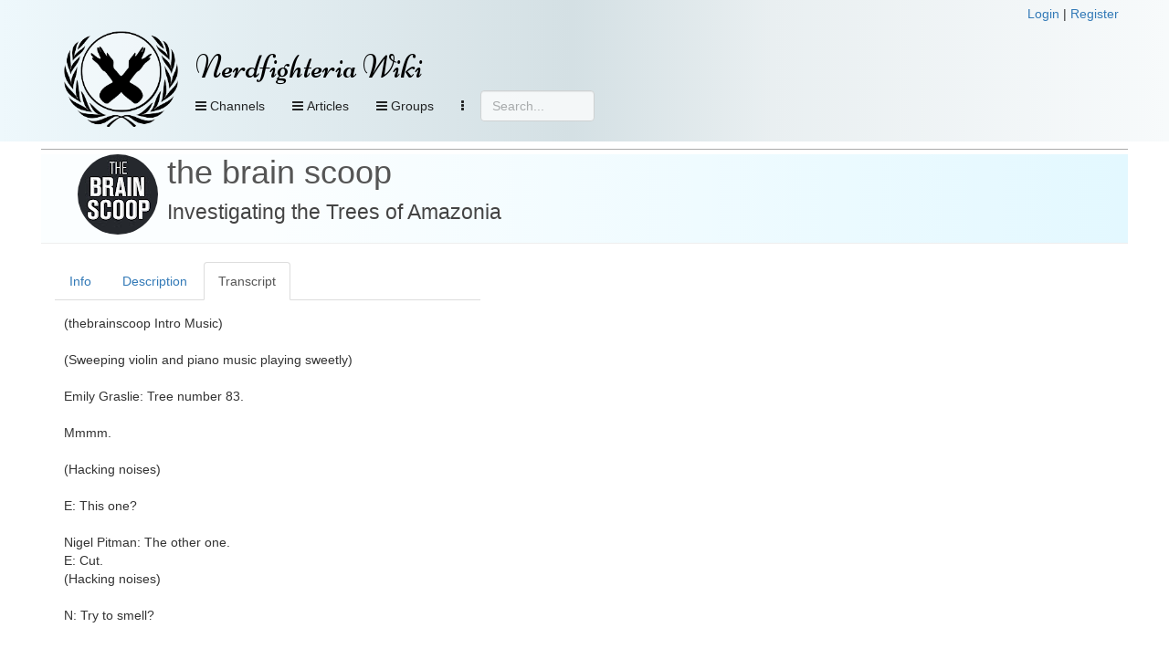

--- FILE ---
content_type: text/html; charset=UTF-8
request_url: https://nerdfighteria.info/v/__VVla0PfjQ/
body_size: 18135
content:
<!DOCTYPE html>
<html xmlns="http://www.w3.org/1999/xhtml" xmlns:fb="http://ogp.me/ns/fb#">
<head>
    <title>
        Nerdfighteria Wiki - Investigating the Trees of Amazonia    </title>
    <!-- NEW JERSEY -->
    <meta charset="utf-8" />
    <meta property="og:title" content="Nerdfighteria Wiki - Investigating the Trees of Amazonia" />
    <meta property="og:description" content="Investigating the Trees of Amazonia" />
    <meta property="og:image" content="https://i.ytimg.com/vi/__VVla0PfjQ/0.jpg" />
    <meta property="og:url" content="https://nerdfighteria.info//v/__VVla0PfjQ/" />
    <meta property="og:type" content="website" />
    <meta name="twitter:card" content="summary" />
    <meta name="twitter:title" content="Nerdfighteria Wiki" />
    <meta name="twitter:description" content="Investigating the Trees of Amazonia" />
    <meta name="twitter:image" content="https://i.ytimg.com/vi/__VVla0PfjQ/0.jpg" />

    <meta http-equiv="X-UA-Compatible" content="IE=edge" />
    <meta name="viewport" content="width=device-width, initial-scale=1" />
    <meta http-equiv="Content-Type" content="text/html; charset=UTF-8" />

    <link rel="shortcut icon" type="image/x-icon" href="https://nerdfighteria.info/favicon.ico" />
    <!-- STYLESHEETS -->
    <link rel="stylesheet" href="https://nerdfighteria.info/stylev3.css" />
    <link rel="stylesheet" href="https://nerdfighteria.info/dependencies/bootstrap/css/bootstrap.min.css" />
    <link rel="stylesheet" href="https://nerdfighteria.info/dependencies/fontawesome/css/font-awesome.min.css" />
    <link rel="stylesheet" href="https://nerdfighteria.info/dependencies/jquery.powertip/css/jquery.powertip.min.css" />
    <link rel="stylesheet" href="https://nerdfighteria.info/dependencies/tinymce/skins/lightgray/skin.min.css" />
    <link rel="stylesheet" href="https://nerdfighteria.info/dependencies/datatables/datatables.min.css" />
        <style type="text/css">
        #content-body {
            border-top: 1px solid #aaa;
            padding: 5px 0;
        }
    </style>
        <!-- FONTS -->
    <link href='https://fonts.googleapis.com/css?family=Source+Sans+Pro:600|Ubuntu' rel='stylesheet' type='text/css' />
    <style type="text/css">
	    @import url(https://fonts.googleapis.com/css?family=Niconne|Bevan|Squada+One);
    </style>
    <!-- JS -->
    <script type="text/javascript" src="https://nerdfighteria.info/_scripts/common.js"></script>
    <script type="text/javascript" src="https://nerdfighteria.info/dependencies/jquery/jquery-3.1.0.min.js"></script>
    <script type="text/javascript" src="https://nerdfighteria.info/dependencies/handlebars/handlebars-v4.0.5.js"></script>
    <script type="text/javascript" src="https://nerdfighteria.info/dependencies/bootstrap/js/bootstrap.min.js"></script>
    <script type="text/javascript" src="https://nerdfighteria.info/dependencies/tinymce/tinymce.min.js"></script>
    <script type="text/javascript" src="https://nerdfighteria.info/dependencies/tinymce/jquery.tinymce.min.js"></script>
    <script type="text/javascript" src="https://nerdfighteria.info/dependencies/jquery.powertip/jquery.powertip.min.js"></script>
    <script type="text/javascript" src="https://nerdfighteria.info/dependencies/velocityjs/velocity.min.js"></script>
</head>
<body>
    <script type="text/javascript">
        var m_id = '';
        var c_name = '';
		var handlerURL = 'https://nerdfighteria.info/_handler.php';
    </script>
    <div id="page-header">
        <div class="container">
            <div class="row">
                <div style="text-align:right">
                                        <a id="login-link" href="#" data-toggle="modal" data-target="#login-modal">Login</a>&nbsp;|
                    <a id="register-link" href="#" data-toggle="modal" data-target="#register-modal">Register</a>
                                    </div>
            </div>
            <div style="width:125px; height:125px; display:inline-block; vertical-align:top;">
                <a href="https://nerdfighteria.info/">
                    <img id="logo" alt="" src="https://nerdfighteria.info/images/logo_primary.png" />
                </a>
            </div>
            <div style="display:inline-block; vertical-align:top;">
                <div id="header">
                    <h1 id="title">
                        <a href="https://nerdfighteria.info/">
                            Nerdfighteria Wiki                        </a>
                    </h1>
                </div>
                <div>
                    <div id="nav-container" class="navbar navbar-default navbar-static-top" role="navigation">
                        <button class="btn btn-primary navbar-btn pull-left nav-view" data-toggle="collapse" data-target="#nav-video">
                            <span class="fa fa-bars"></span>
                            Channels
                        </button>
                        <!--<button class="btn btn-primary navbar-btn pull-left nav-view" data-toggle="collapse" data-target="#nav-podcast">
                                <span class="fa fa-bars"></span>
                                Podcasts
                            </button>-->
                        <button class="btn btn-primary navbar-btn pull-left nav-view" data-toggle="collapse" data-target="#nav-article">
                            <span class="fa fa-bars"></span>
                            Articles
                        </button>

                        <button class="btn btn-primary navbar-btn pull-left nav-view" data-toggle="collapse" data-target="#nav-groups">
                            <span class="fa fa-bars"></span>
                            Groups
                        </button>

                        
                        
                        <button class="btn btn-primary navbar-btn pull-left nav-view" data-toggle="collapse" data-target="#nav-other">
                            <i class="fa fa-ellipsis-v" aria-hidden="true"></i>
                        </button>

                        <form action="#" method="post" id="searchbox">
                            <input type="text" placeholder="Search..." class="form-control" />
                        </form>
                    </div>
                </div>
            </div>
        </div>
        <div id="nav-drops">
            <div class="container">
                <div id="nav-subs">
                    <!-- Menu -->
                    <div id="nav-video" class="panel panel-default panel-collapse collapse">
                        <div class="container">
                            <div class="row">
                                <div class="col-md-2"><div class="nav-header">Main</div><div class="nav-item"><img src="https://yt3.ggpht.com/ytc/AIdro_kRgkKL2CrQ4Ix8eIcTVlL7kQtdiePYEmYeCHq126dk4TE=s88-c-k-c0x00ffffff-no-rj" alt="" /><a href="https://nerdfighteria.info/c/vlogbrothers/">vlogbrothers</a></div><div class="nav-header">Podcasts</div><div class="nav-item"><img src="https://i1.sndcdn.com/avatars-000149024528-pgc8x8-large.jpg" alt="" /><a href="https://nerdfighteria.info/c/dearhankandjohn/">dear hank & john</a></div><div class="nav-item"><img src="https://i.scdn.co/image/ab67656300005f1fddfbc400660455e3309fd4c2" alt="" /><a href="https://nerdfighteria.info/c/deletethispod/">delete this</a></div><div class="nav-item"><img src="https://yt3.ggpht.com/a/AGF-l7_aK-vNuNQWbZyitYk8cavJNhSFjXTNCFtgCg=s88-c-k-c0xffffffff-no-rj-mo" alt="" /><a href="https://nerdfighteria.info/c/holyfuckingscience/">holy **** science</a></div><div class="nav-item"><img src="https://i.scdn.co/image/ab67656300005f1faf9800db4263bd6573de85ec" alt="" /><a href="https://nerdfighteria.info/c/scishowtangents/">scishow tangents</a></div><div class="nav-item"><img src="https://i1.sndcdn.com/avatars-000391453254-grbm88-t200x200.jpg" alt="" /><a href="https://nerdfighteria.info/c/theanthropocenereviewed/">the anthropocene reviewed</a></div><div class="nav-item"><img src="https://nerdfighteria.info/images/pizzajohn.jpg" alt="" /><a href="https://nerdfighteria.info/c/_misc_audio/">misc podcasts</a></div></div><div class="col-md-2"><div class="nav-header">Educational</div><div class="nav-item"><img src="https://yt3.ggpht.com/ytc/AIdro_njo80obwD5ZsybsNd5hcOHPqUuGd9Ci4GFJL7ddnL0Bw=s88-c-k-c0x00ffffff-no-rj" alt="" /><a href="https://nerdfighteria.info/c/bizarrebeasts/">bizarre beasts</a></div><div class="nav-item"><img src="https://yt3.ggpht.com/E454zI2spNFZsN_wgJPTHjMsqs1fFqb_qp4PYanWuyaXQJp98wKEV1kIQYlR57epaweO5P8v=s88-c-k-c0x00ffffff-no-rj" alt="" /><a href="https://nerdfighteria.info/c/crashcourse/">crashcourse</a></div><div class="nav-item"><img src="https://yt3.ggpht.com/mDXMqPIcDc_yfAqXGvBu0ufz7J3AJVlcstUxXs_y1yh34pf34wDy96qKGM4HEE_l_fzNeqpP=s88-c-k-c0x00ffffff-no-rj" alt="" /><a href="https://nerdfighteria.info/c/crashcoursekids/">crashcourse kids</a></div><div class="nav-item"><img src="https://yt3.ggpht.com/vK_NzEZ6ct2GGtsVJVVLOujgFQtvwosp0RfsI0RqwiJ1PdwjUPxS6Vdj6NMFn4g5MlSZJ-qs=s88-c-k-c0x00ffffff-no-rj" alt="" /><a href="https://nerdfighteria.info/c/microcosmos/">microcosmos</a></div><div class="nav-item"><img src="https://yt3.ggpht.com/ytc/AIdro_mHX-YhaqU27GlQpv75fFmEsDKgNWjgGsmkwfiGfx9wFA=s88-c-k-c0x00ffffff-no-rj" alt="" /><a href="https://nerdfighteria.info/c/natureleague/">nature league</a></div><div class="nav-item"><img src="https://yt3.ggpht.com/PeTBgposs2PwFQ9w75vPgEzKGZqHQb6slgisyh3dcF61uLD3y-tczPRhaH0s_AOSovMjtiBy1A=s88-c-k-c0x00ffffff-no-rj" alt="" /><a href="https://nerdfighteria.info/c/scishow/">scishow</a></div><div class="nav-item"><img src="https://yt3.ggpht.com/a/AGF-l7_cqcLEw3r77I6ai_Hlo9fXEZzE9gnNriuMtw=s88-c-k-c0xffffffff-no-rj-mo" alt="" /><a href="https://nerdfighteria.info/c/scishowkids/">scishow kids</a></div><div class="nav-item"><img src="https://yt3.ggpht.com/V9VvdM63Tl6tHJTndYzdy_YGQjVUDpJElctgxgGG-tliCZj6W4ngcCGKY-QM6bITsJMfE8nPdAw=s88-c-k-c0x00ffffff-no-rj" alt="" /><a href="https://nerdfighteria.info/c/scishowpsych/">scishow psych</a></div><div class="nav-item"><img src="https://yt3.ggpht.com/eNkl_l8VyZhw9UN6cW5MGg5KW8BzPdT0V7_FvNLITk9MmuJ0Dsz3YrL0trASWHexOoZ5mDuS=s88-c-k-c0x00ffffff-no-rj" alt="" /><a href="https://nerdfighteria.info/c/scishowspace/">scishow space</a></div></div><div class="col-md-2"><div class="nav-header">Cultural</div><div class="nav-item"><img src="https://yt3.ggpht.com/ytc/AIdro_mYUT8SSIgUfNbrBvW4kl2zQroSaRxx1Eu7ZoB4dBYHgqE=s88-c-k-c0x00ffffff-no-rj" alt="" /><a href="https://nerdfighteria.info/c/howtovote/">how to vote</a></div><div class="nav-item"><img src="https://yt3.ggpht.com/ytc/AIdro_kMCnQ6Dh_45fBfklMTqcpJx1tZRU85t1ZuBRRPynXvrA=s88-c-k-c0x00ffffff-no-rj" alt="" /><a href="https://nerdfighteria.info/c/learnhowtoadult/">how to adult</a></div><div class="nav-item"><img src="https://yt3.ggpht.com/ytc/AIdro_nLmmBRE-lXkq6BfOUPEJVHbN1siuBLbUPnvJxQjuI0nw=s88-c-k-c0x00ffffff-no-rj" alt="" /><a href="https://nerdfighteria.info/c/ourspoetica/">ours poetica</a></div><div class="nav-item"><img src="https://yt3.ggpht.com/ytc/AIdro_l0VVOo2oH5LYz7KXtQNzjk2T0Uz_ls3j2BNUL9OXIXNzk=s88-c-k-c0x00ffffff-no-rj" alt="" /><a href="https://nerdfighteria.info/c/theartassignment/">art assignment</a></div><div class="nav-header">Health</div><div class="nav-item"><img src="https://yt3.ggpht.com/a/AGF-l794zDFg_CVNEqZgjAox3_CVx8DdRVnvl2bxTA=s88-c-k-c0xffffffff-no-rj-mo" alt="" /><a href="https://nerdfighteria.info/c/100days/">100 days</a></div><div class="nav-item"><img src="https://yt3.ggpht.com/ytc/AIdro_nBvlAqq6K3cPhgSfI5LSsyfxqt_KoLQG4zFmrllfegWA=s88-c-k-c0x00ffffff-no-rj" alt="" /><a href="https://nerdfighteria.info/c/thehealthcaretriage/">healthcare triage</a></div><div class="nav-item"><img src="https://yt3.ggpht.com/ytc/AIdro_lPp_5Txs7vPi283LyHMSiGJBopQkYyt1QMzy_ihb16lQ=s88-c-k-c0x00ffffff-no-rj" alt="" /><a href="https://nerdfighteria.info/c/uplifttogether/">engage by uplift</a></div></div><div class="col-md-2"><div class="nav-header">Gaming</div><div class="nav-item"><img src="https://yt3.ggpht.com/ytc/AIdro_n-wP0_e38hpF4mSls86kqpSgx0ZZ833OfF4G6XEHia7Q=s88-c-k-c0x00ffffff-no-rj" alt="" /><a href="https://nerdfighteria.info/c/GamesWithHank/">games with hank</a></div><div class="nav-item"><img src="https://yt3.ggpht.com/ytc/AIdro_njmgZIWzQOE8uS1WMMDXJjacfwAch4NzdGatRuqT4upw=s88-c-k-c0x00ffffff-no-rj" alt="" /><a href="https://nerdfighteria.info/c/hankgames/">hankgames</a></div><div class="nav-header">Adaptations</div><div class="nav-item"><img src="https://yt3.ggpht.com/-eqjYuc-u3Y4/AAAAAAAAAAI/AAAAAAAAAAA/9HtFQshqy2g/s88-c-k-no-mo-rj-c0xffffff/photo.jpg" alt="" /><a href="https://nerdfighteria.info/c/emmaapproved/">emma</a></div><div class="nav-item"><img src="https://yt3.ggpht.com/-p-tJqdcPKpo/AAAAAAAAAAI/AAAAAAAAAAA/m81RLj-55dM/s88-c-k-no-mo-rj-c0xffffff/photo.jpg" alt="" /><a href="https://nerdfighteria.info/c/lizziebennet/">lizzie bennet</a></div><div class="nav-item"><img src="https://yt3.ggpht.com/-Bx4K14Q_gYQ/AAAAAAAAAAI/AAAAAAAAAAA/HsavVgPnFD4/s88-c-k-no-mo-rj-c0xffffff/photo.jpg" alt="" /><a href="https://nerdfighteria.info/c/pbsdigitalstudios/">frankenstein, md</a></div></div><div class="col-md-2"><div class="nav-header">Side Channels</div><div class="nav-item"><img src="https://yt3.ggpht.com/ytc/AIdro_n-xKVE_JNybRSZOLI0CEiBUAxBSbbf2KA0lfSSUMLttg=s88-c-k-c0x00ffffff-no-rj" alt="" /><a href="https://nerdfighteria.info/c/dftbarecords/">dftba records</a></div><div class="nav-item"><img src="https://yt3.ggpht.com/BnlIAtp0b4_Q2WhiY7bbw6amE08F1ZxAej3Gm8ZDTgZFzphBdJH7LFfNfrUpNRxFrOZ34pTK=s88-c-k-c0x00ffffff-no-rj" alt="" /><a href="https://nerdfighteria.info/c/hankschannel/">hankschannel</a></div><div class="nav-item"><img src="https://nerdfighteria.info/images/pizzajohn.jpg" alt="" /><a href="https://nerdfighteria.info/c/_miscellaneous/">misc videos</a></div></div><div class="col-md-2"><div class="nav-header">Prior Projects</div><div class="nav-item"><img src="https://yt3.ggpht.com/ytc/AIdro_laa3ZlKJx4fwF5q3bL9HhmgA4Q7TYzvn0fu4sMZoVwTqYi=s88-c-k-c0x00ffffff-no-rj" alt="" /><a href="https://nerdfighteria.info/c/anmlwndrs/">animal wonders</a></div><div class="nav-item"><img src="https://yt3.ggpht.com/Wv-3eUfLZv6mkWD7rzeuElPc7jvR0U_9ACzMKARMeghVrtUk8__ud9PCX2GU46hYvmzz964k2A=s88-c-k-c0x00ffffff-no-rj" alt="" /><a href="https://nerdfighteria.info/c/mentalflossvideo/">mental_floss</a></div><div class="nav-item"><img src="https://yt3.ggpht.com/ytc/AIdro_lpz73PL7JyPne2KIcaKrZucUelEz-wO8dLdcqVz3TebQ=s88-c-k-c0x00ffffff-no-rj" alt="" /><a href="https://nerdfighteria.info/c/sexplanations/">sexplanations</a></div><div class="nav-item"><img src="https://yt3.ggpht.com/ytc/AIdro_mFIQuAdRC1XELIf_H_v5Yv5fI1un_1Nhz-IHb3cLtgCEQ=s88-c-k-c0x00ffffff-no-rj" alt="" /><a href="https://nerdfighteria.info/c/thebrainscoop/">the brain scoop</a></div><div class="nav-item"><img src="https://yt3.ggpht.com/d4EvcDDB7oZdqLhKpXtyzku629Q9klSOHNoX4aUfL5UTS3hWD5AIyNOjLR47D8ZpP69b74cg=s88-c-k-c0x00ffffff-no-rj" alt="" /><a href="https://nerdfighteria.info/c/thefinancialdiet/">the financial diet</a></div></div>                            </div>
                        </div>
                    </div>
                    <!-- Menu -->
                    <div id="nav-article" class="panel panel-default panel-collapse collapse">
                                                <div class="container">
                            <div class="col-md-3">
                                <h4>Popular articles</h4>
                                                                                                                                <div class="nav-item">
                                    <a href="https://nerdfighteria.info/article/1027">
                                        Katherine Green                                    </a>
                                </div>
                                                                                                <div class="nav-item">
                                    <a href="https://nerdfighteria.info/article/1582">
                                        Orin Green                                    </a>
                                </div>
                                                                                                <div class="nav-item">
                                    <a href="https://nerdfighteria.info/article/1231">
                                        Alice Green                                    </a>
                                </div>
                                                                                                <div class="nav-item">
                                    <a href="https://nerdfighteria.info/article/1065">
                                        Hanklerfish                                    </a>
                                </div>
                                                                                                <div class="nav-item">
                                    <a href="https://nerdfighteria.info/article/1012">
                                        Henry Green                                    </a>
                                </div>
                                                            </div>
                            <div class="col-md-9">
                                <div class="row">
                                                                                                            <div class="col-md-4 nav-item">
                                        <a href="https://nerdfighteria.info/article/1203">
                                                                                        <i class="fa fa-book" aria-hidden="true"></i>
                                                                                        Books                                        </a>
                                    </div>
                                                                        <div class="col-md-4 nav-item">
                                        <a href="https://nerdfighteria.info/article/1106">
                                                                                        <i class="fa fa-youtube" aria-hidden="true"></i>
                                                                                        Channels                                        </a>
                                    </div>
                                                                        <div class="col-md-4 nav-item">
                                        <a href="https://nerdfighteria.info/article/1219">
                                                                                        <i class="fa fa-cutlery" aria-hidden="true"></i>
                                                                                        Cuisine                                        </a>
                                    </div>
                                                                        <div class="col-md-4 nav-item">
                                        <a href="https://nerdfighteria.info/article/1061">
                                                                                        <i class="fa fa-file-text" aria-hidden="true"></i>
                                                                                        Dictionary                                        </a>
                                    </div>
                                                                        <div class="col-md-4 nav-item">
                                        <a href="https://nerdfighteria.info/article/1081">
                                                                                        <i class="fa fa-calendar" aria-hidden="true"></i>
                                                                                        Events                                        </a>
                                    </div>
                                                                        <div class="col-md-4 nav-item">
                                        <a href="https://nerdfighteria.info/article/1008">
                                                                                        <i class="fa fa-user" aria-hidden="true"></i>
                                                                                        People and pets                                        </a>
                                    </div>
                                                                        <div class="col-md-4 nav-item">
                                        <a href="https://nerdfighteria.info/article/1278">
                                                                                        <i class="fa fa-cubes" aria-hidden="true"></i>
                                                                                        Projects                                        </a>
                                    </div>
                                                                        <div class="col-md-4 nav-item">
                                        <a href="https://nerdfighteria.info/article/1491">
                                                                                        <i class="fa fa-gavel" aria-hidden="true"></i>
                                                                                        Punishments                                        </a>
                                    </div>
                                                                        <div class="col-md-4 nav-item">
                                        <a href="https://nerdfighteria.info/article/1326">
                                                                                        <i class="fa fa-code-fork" aria-hidden="true"></i>
                                                                                        Sister Groups                                        </a>
                                    </div>
                                                                        <div class="col-md-4 nav-item">
                                        <a href="https://nerdfighteria.info/article/1288">
                                                                                        <i class="fa fa-group" aria-hidden="true"></i>
                                                                                        Sub-Communities                                        </a>
                                    </div>
                                                                    </div>
                            </div>
                        </div>
                    </div>
                    <!-- Menu -->
                    <div id="nav-groups" class="panel panel-default panel-collapse collapse">
                        <div class="container">
                            <div class="col-md-3"></div>
                            <div class="col-md-3">
                                <div class="nav-item">
                                    <a href="https://nerdfighteria.info/groups/browse">
                                        <i class="fa fa-list-alt" aria-hidden="true"></i>
                                        Browse groups
                                    </a>
                                </div>
                                <div class="nav-item">
                                    <a href="https://nerdfighteria.info/groups/search">
                                        <i class="fa fa-search" aria-hidden="true"></i>
                                        Search groups
                                    </a>
                                </div>
                                <div class="nav-item">
                                    <a href="https://nerdfighteria.info/groups/map">
                                        <i class="fa fa-globe" aria-hidden="true"></i>
                                        View map
                                    </a>
                                </div>
                            </div>
                        </div>
                    </div>
                    <div id="nav-other" class="panel panel-default panel-collapse collapse">
                        <div class="container">
                            <div class="row">
                                                                <div class="col-md-3 hidden-xs">
                                    <i class="fa fa-calendar"></i>
                                    <a href="https://nerdfighteria.info/calendar">Calendar view</a>
                                </div>
                                <div class="col-md-3">
                                    <i class="fa fa-download"></i>
                                    <a href="https://nerdfighteria.info/export">Data export</a>
                                </div>
                                <div class="col-md-3">
                                    <i class="fa fa-pencil-square-o"></i>
                                    <a href="https://nerdfighteria.info/recent">Recent changes</a>
                                </div>
                            </div>
                        </div>
                    </div>
                </div>
            </div>
        </div>
    </div>
    <div id="page" class="container">
        <script type="text/javascript">
            function showUserMessage() {
                if ($('#postback-msg').length > 0) {
                    $('#user-message-text').html($('#postback-msg').html());
                    $('#user-message-modal').modal('show');
                }
            }

            var menuHideTimer;
            var menuCollapsing = false;
            $(document).ready(function () {
                showUserMessage();

                return; // remove to enable hover nav
                $('#nav-container button[data-toggle="collapse"]').each(function (i, elem) {
                    $(this).on('mouseover', function () {
                        clearTimeout(menuHideTimer);
                        menuCollapsing = false;
                        $('#nav-subs .panel').hide();
                        $($(this).attr('data-target')).show();
                    });
                    $(this).on('mouseout', function () {
                        menuHide();
                    });
                });
                $('#nav-subs .panel').each(function(i,elem) {
                    $(this).on('mouseover',function() {
                        clearTimeout(menuHideTimer);
                        menuCollapsing = false;
                    });
                    $(this).on('mouseout', function () {
                        menuHide();
                    });
                });
            });
            function menuHide() {
                clearTimeout(menuHideTimer);
                setTimeout('menuHideHelper()', 800);
                menuCollapsing = true;
            }
            function menuHideHelper() {
                if (!menuCollapsing) return false;
                menuCollapsing = false;
                $('#nav-subs .panel').hide();
            }
        </script>
        <div id="content-body" class="row">
            <div id="error-message">
                            </div>
            
<script type="text/javascript">
    var m_id = '__VVla0PfjQ';
    var c_name = 'thebrainscoop';
</script>

<!--
<div class="row">
    <ul class="nav nav-tabs">
        <li role="presentation" class="active">
            <a href="#">View</a>
        </li>
        <li role="presentation">
            <a href="#">Admin</a>
        </li>
    </ul>
</div>-->
<div class="row">
    <div class="page-header video-header">
        <img src="https://yt3.ggpht.com/ytc/AIdro_mFIQuAdRC1XELIf_H_v5Yv5fI1un_1Nhz-IHb3cLtgCEQ=s88-c-k-c0x00ffffff-no-rj" alt="" style="vertical-align:top; float:left; margin-right:10px;" />
        <h1>
            <a href="https://nerdfighteria.info/c/thebrainscoop/">the brain scoop</a>
            <br />
            <small>
                Investigating the Trees of Amazonia            </small>
        </h1>
        <div class="tag-warnings">
                        </div>
    </div>
</div>
<div class="row">
        <div class="col-md-5">
        <ul class="nav nav-tabs videotabs">
            <li id="tab-info" role="presentation">
                <a href="#panelinfo" aria-controls="panelinfo" role="tab" data-toggle="tab">Info</a>
            </li>
            <li id="tab-description" role="presentation">
                <a href="#paneldescription" aria-controls="paneldescription" role="tab" data-toggle="tab">Description</a>
            </li>
            <li id="tab-transcript" role="presentation" class="active">
                <a href="#paneltranscript" aria-controls="paneltranscript" role="tab" data-toggle="tab">Transcript</a>
            </li>
                                            </ul>
        <div class="tab-content">
            <div id="panelinfo" class="tab-pane" role="tabpanel">
                <table class="table">
    <tbody>
        <tr>
            <td style="width:120px;">
                                <i class="fa fa-youtube"></i> YouTube:
                            </td>
            <td>
                <a href="https://youtube.com/watch?v=__VVla0PfjQ">https://youtube.com/watch?v=__VVla0PfjQ</a>
            </td>
        </tr>
        <tr>
            <td>Previous:</td>
                                    <td>
                <a href="https://nerdfighteria.info/v/rf5r1yojOsg/">
                    In Search of Night Life                </a>
            </td>
                    </tr>
        <tr>
            <td>Next:</td>
                                    <td>
                <a href="https://nerdfighteria.info/v/jEpn1JXH-jY/">
                    The Fer-de-Lance                </a>
            </td>
                    </tr>
    </tbody>
</table>
<h3>Categories</h3>
<table class="table">
    <tbody id="current-categories"></tbody>
    <tbody id="current-credits"></tbody>
    <tbody id="current-tags"></tbody>
</table>


<h3>Statistics</h3>
<table class="table">
    <tbody>
        <tr><td style="width:80px;">View count:</td><td>79,340</td></tr>
        <tr><td>Likes:</td><td>2,744</td></tr>
        <!--<tr><td>Dislikes:</td><td>12</td></tr>-->
        <tr><td>Comments:</td><td>187</td></tr>
        <tr><td>Duration:</td><td>08:34</td></tr>
        <tr><td>Uploaded:</td><td>2014-12-03</td></tr>
        <tr><td>Last sync:</td><td>2025-12-23 12:30</td></tr>
    </tbody>
</table>

<h3>Citation</h3>
<table class="table">
    <tr>
        <td colspan="2" style="text-align:center;">
            <em>Citation formatting is not guaranteed to be accurate.</em>
        </td>
    </tr>
    <tr>
        <td style="width:100px;">
            MLA Full:
        </td>
        <td>
                        "Investigating the Trees of Amazonia." <em>YouTube</em>, uploaded by thebrainscoop, 3 December 2014, www.youtube.com/watch?v=__VVla0PfjQ.        </td>
    </tr>
    <tr>
        <td>MLA Inline:</td>
        <td>
                            (thebrainscoop, 2014)        </td>
    </tr>
    <tr>
        <td>
            APA Full:
        </td>
        <td>
                        thebrainscoop. (2014, December 3). <em>Investigating the Trees of Amazonia</em> [Video]. YouTube. https://youtube.com/watch?v=__VVla0PfjQ        </td>
    </tr>
    <tr>
        <td>
            APA Inline:
        </td>
        <td>
                            (thebrainscoop, 2014)        </td>
    </tr>
    <tr>
        <td>
            Chicago Full:
        </td>
        <td>
                        thebrainscoop, "Investigating the Trees of Amazonia.", December 3, 2014, YouTube, 08:34,<br/>
            https://youtube.com/watch?v=__VVla0PfjQ.        </td>
    </tr>
</table>
<script id="template-category-item" type="text/x-handlebars-template">
    <tr>
                <td><a href="{{url}}">{{name}}</a></td>
    </tr>
</script>
<script id="template-tag-item" type="text/x-handlebars-template">
    <tr>
                <td>{{name}}</td>
    </tr>
</script>
<script id="template-credit-item" type="text/x-handlebars-template">
    <tr>
                <td>
            {{#if url}}
                <a href="{{url}}">{{name}}</a>
            {{else}}
                {{name}}
            {{/if}}
        </td>
    </tr>
</script>
<script id="template-category-option" type="text/x-handlebars-template">
    <option value="{{id}}">{{name}}</option>
</script>
<script type="text/javascript">
    var editMode = '0';
    var catTemplate;
    var credTemplate;
    var tagTemplate;
    var optTemplate;
    $(document).ready(function () {
        if (editMode) {
            catTemplate = Handlebars.compile($("#template-category-item").html());
            credTemplate = Handlebars.compile($('#template-credit-item').html());
            tagTemplate = Handlebars.compile($('#template-tag-item').html());
            optTemplate = Handlebars.compile($('#template-category-option').html());
        }
        refreshCategories();
    });

    function resetCategoryErrors() {
        $('#category-error').html('').hide();
        $('#category-success').html('').hide();
    }

    // credits
    function addCredit(elem) {
        resetCategoryErrors();
        var id = $(elem).val();
        if (id <= 0) return;
        var data = {
            action: 'videocredit-create',
            m_id: m_id,
            vce_id: id
        };
        makePost(data,'#category-error',function(r) {
            refreshCategories();
        });
    }

    function removeCredit(id) {
        resetCategoryErrors();
        var data = {
            action: 'videocredit-delete',
            m_id: m_id,
            vce_id: id
        };
        makePost(data,'#category-error',function(r) {
            refreshCategories();
        });
    }

    // categories
    function addCategory(elem) {
        resetCategoryErrors();
        var id = $(elem).val();
        if (id <= 0) return;
        var data = {
            action: 'videocategory-create',
            m_id: m_id,
            ca_id: id
        };
        makePost(data,'#category-error',function(r) {
            refreshCategories();
        });
    }

    function removeCategory(id) {
        resetCategoryErrors();
        var data = {
            action: 'videocategory-delete',
            m_id: m_id,
            ca_id: id
        };
        makePost(data,'#category-error',function(r) {
            refreshCategories();
        });
    }
    function refreshCategories() {
        var data = {
            action: 'media-reload-categories',
            m_id: m_id
        };
        makePost(data, null, function (r) {
            // cats
            if (r.data && r.data.categories_has) {
                var html = '';
                for (i = 0; i < r.data.categories_has.length; i++) {
                    html += catTemplate(r.data.categories_has[i]);
                }
                $('#current-categories').html(html);
            }
            if (r.data && r.data.categories_options) {
                var html = '<option value="-1">Add category</option>';
                for (i = 0; i < r.data.categories_options.length; i++) {
                    html += optTemplate(r.data.categories_options[i]);
                }
                $('#new-categories').html(html);
            }
            // credits
            if (r.data && r.data.credits_has) {
                var html = '';
                for (i = 0; i < r.data.credits_has.length; i++) {
                    html += credTemplate(r.data.credits_has[i]);
                }
                $('#current-credits').html(html);
            }
            if (r.data && r.data.credits_options) {
                var html = '<option value="-1">Add credit</option>';
                for (i = 0; i < r.data.credits_options.length; i++) {
                    html += optTemplate(r.data.credits_options[i]);
                }
                $('#new-credits').html(html);
            }
            // tags
            if (r.data && r.data.tags_has) {
                var html = '';
                for (i = 0; i < r.data.tags_has.length; i++) {
                    html += tagTemplate(r.data.tags_has[i]);
                }
                $('#current-tags').html(html);
            }
            if (r.data && r.data.tags_options) {
                var html = '<option value="-1">Add tag</option>';
                for (i = 0; i < r.data.tags_options.length; i++) {
                    html += optTemplate(r.data.tags_options[i]);
                }
                $('#new-tags').html(html);
            }
            $('.ca-delete').on('click',function(e) {

            });
            $('.cr-delete').on('click', function (e) {

            });
        });
    }

    // tags
    function addTag(elem) {
        resetCategoryErrors();
        var id = $(elem).val();
        if (id <= 0) return;
        var data = {
            action: 'videotag-add',
            m_id: m_id,
            tag_id: id
        };
        makePost(data, '#category-error', function (r) {
            refreshCategories();
        });
    }

    function removeTag(id) {
        resetCategoryErrors();
        var data = {
            action: 'videotag-remove',
            m_id: m_id,
            tag_id: id
        };
        makePost(data, '#category-error', function (r) {
            refreshCategories();
        });
        }

    function refreshTags() {

    }
</script>
            </div>
            <div id="paneldescription" class="tab-pane" role="tabpanel">
                When in doubt, sniff a tree. No, really! Botanists and rainforest ecologists follow their noses to identify certain species in addition to looking at the plant's flowers, and counting leaves on branches.  
<br />
<br />This is the second part in a series about The Field Museum's Rapid Inventory No. 27, a journey through the forests between the rivers Tapiche and Blanco in Peru. Every year, the Museum's conservation group [the Action Center!] gathers together leading scientific experts across a number of disciplines (botany, zoology, geology, and anthropology) in order to gain an understanding of little-known areas of the rainforest. They work with local communities and their governments to help inform decisions made for conserving these unique, precious, and threatened parts of the world. 
<br />
<br />To learn more about the Rapid Inventory program, check out our episode: Into Peru! http://youtu.be/8XosNhRNGkI
<br />
<br />AND
<br />
<br />In Search of Night Life: http://youtu.be/rf5r1yojOsg
<br />
<br />Read more about The Field Museum's Rapid Inventory programs: http://www.fieldmuseum.org/science/blog/rapid-inventories
<br />
<br />This expedition would not have been possible without the generosity and help of Corine Vriesendorp, Nigel Pitman, Alvaro del Campo, Tyana Wachter, Ernesto Ruelas, and the rest of the Rapid Inventory team. Thank you for allowing us to join you on this journey, and for giving us the trip of a lifetime. 
<br />
<br />---------------------------------------
<br />Subreddit: http://www.reddit.com/r/thebrainscoop/
<br />Facebook: http://www.facebook.com/thebrainscoop
<br />----------------------------------------
<br />
<br />Producer, Writer, Creator, Host:
<br />Emily Graslie
<br />
<br />Producer, Writer, Editor, Camera:
<br />Tom McNamara
<br />
<br />Theme music:
<br />Michael Aranda 
<br />
<br />Created By: 
<br />Hank Green 
<br />
<br />Production Assistant:
<br />Katie Kirby
<br />-------------------------------------
<br />Filmed on Location and Supported by:
<br />The Field Museum in Chicago, IL
<br />(http://www.fieldmuseum.org)
<br />
<br />Working with Barbara Velázquez, Evan Liao, Batuhan Özcan, Seth Bergenholtz, and Waris Mohammad to translate our episodes is a real tree-t. Thanks!            </div>
            <div id="paneltranscript" class="tab-pane active" role="tabpanel">
                <div id="transcript-view">
                    (thebrainscoop Intro Music)<br /><br />(Sweeping violin and piano music playing sweetly)<br /><br />Emily Graslie: Tree number 83. <br /><br />Mmmm. <br /><br />(Hacking noises) <br /><br />E: This one? <br /><br />Nigel Pitman: The other one. <br />E: Cut. <br />(Hacking noises)<br /><br />N: Try to smell? <br />E: (sniffing noises) <br />Oh, it smells spicy! <br /><br />N: Yes. <br />E: Yeah... <br />N: Nutmeg family, mace. <br />E: It smells really good. <br />N: Yeah, that's a good one. And it's also in a group that, um, people commonly call chicken blood because the latex is red, and so... so this is a group that's super diverse. It's sort of their version of oaks. <br /><br />E: Oh, OK. So it's -- it's one of the more common things to see around here. <br />N: Yes. The family and this genus you run into a lot. <br />E: The chicken blood tree. <br />Man: Yeah, you can see a little bit of the... <br />E: Yeah! <br />N:... of the texture in there. <br /><br />E: When you're locating these trees and they have all of these different odors, and, and things like that -- is that just a ... a indicative way to identify different species, or does that tell you anything about the quality of the forest itself? <br />N: It's just one of the characteristics you use to identify species... most of the trees on this&nbsp;transect don't smell like anything. <br />E: Mhhhm. <br />N: You could cut it and cut it and try... and they would just smell sort of like wood. <br />E: Yeah.<br />N: But there are a few... the ones that we're showing you... ones that do give you a clue through your nose...and those are a small proportion of the whole tree floor.<br />E: Yeah.<br />N: And the other ones you have to use bark or roots or latex: the other things that we always look at.<br />E: So we were just using our smell skills to identify those.<br />N: Right, right.<br />E: Cool.<br /><br />(Energetic piano scales)<br /><br />E: Smells like a new car. If you had a key lime pie in a leather Porsche. That's what this one smells like. Nigel, what do you think it smells like?<br /><br />(Sniffing noises)<br /><br />N: I'm going to go with turpentine.<br />E: Corine, what's the verdict?<br />Corine Vriesendorp: I gotta make sure.<br />E: You gotta make sure?<br />C: Like carrots...dipped in turpentine.<br />E: Carrots dipped in turpentine.<br />C: That's how you're going to get this family, the Burseraceae.<br />E: How would I have ever come to that conclusion?<br />C: You gotta work.<br />E: Oh, wow.<br />C: You gotta train.<br />E: I don't get the carrots, though.<br />C: Oh, yeah. Totally.<br />E: Really? Let me see.<br />C: Think about it.<br />E: So, key lime pie in a Porsche wasn't really close?<br />C: No, but it's perfect. That's how you're going to remember it. You're going to come up to one of these and you're going to cut it, and you're going to be like "Key lime pie. Porsche. Burseraceae." <br />E: Key to becoming a great botanist. <br />C: Totally. You have to make up your own smell associations because that- it's totally gonna work.<br />E: That's awesome.<br />C: Yeah.<br />E: Cool.<br /><br />(Softer piano music)<br /><br />C: What's incredible here is that we're actually finding rocks. In the place just north of here, where the Mats&eacute;s live? It turns out the Mats&eacute;s don't even have a word for rock in their language. So, to be finding these little pebbles, these are probably sandstone or quartzite. And these are creating these really sandy, rocky, pebbly substrates. And this tells us something about what these trees are growing on. These very nutrient poor soils. Even though it's extremely nutrient poor, there's still thousands of species that are making a living on this.<br /><br />(Water splashes)<br /><br />(Softer piano music)<br /><br />N: One of the interesting things in tropical forests on really poor soils is that it's expensive for the trees to make leaves and fruits and flowers. So unlike the temperate zone, where you make a leaf for the season and then it does its job and it's done, in the tropics, trees build leaves to last. So some leaves have been monitored: same leaf, on the same tree, doing its job for decades.<br />E: Really?<br />N: Yeah. One thing that leaves need to have in order to last a long time is defense against insects. So, that one. It's one strategy, right?<br />E: Yeah, it's really thick. It's like leather.<br />N: Yeah, it's like a credit card. Imagine trying to take a bite out of that. Here's another strategy that's really neat.<br />E: Ooh!<br />N: So these are young leaves. They're gonna get this big, but they're just emerging now. And right when they emerge, there's this blob of resin right there. So as they emerge, they get coated with this resin. And feel that.<br />E: That's strange, yeah. It's like it's been crystalized in honey or something.<br />N: Yeah, it's like it's covered with bug spray. So, they're really young but if they didn't have that, they'd be super delicate and soft and perfect for...<br />E: And tasty?<br />N: Uh huh.<br />E: That's...insane. Wow, it looks plastic. Like, it doesn't even look like a real leaf.<br /><br />(Dreamy light piano music)<br /><br />Tom McNamara: (Offscreen, cameraman) Okie dokie.<br />E: Ready?<br />T: (Offscreen, cameraman) Mhm!<br />E: Alright, Nigel. What are we doing with these poles?<br />N: When things are too tall to cut with the clippers or to climb a bit and grab a branch, we put these extendable tubes together and they get us to maybe eight meters.<br />E: Wow.<br />N: So we have this cutting mechanism up here. Same thing as pruners...<br />E: Yeah!<br />N: Tree pruners you use in the States.<br /><br />E: Wow. Are you going for that branch?<br />N: Yeah.<br />E: Whoa. Whoa! Hey, I saved you, Tom! Well, that's your branch. So, what is this tree? <br />N: So, hmm...<br />E: He's the plant whisperer.<br />N: So, they're alternate.<br />E: Oh!<br />N: The leaflets are opposite, but the leaves are alternate.<br />E: Mmm.<br />N: So that narrows us down to maybe ten families? This one...I don't know. <br />E: You don't know what it is?<br />N: I'm not sure what it is. I think it's a Sapindaceae. We've been getting a lot of weird stuff. And we're wondering how to sat that in a report. "We're finding a lot of weird stuff!"<br />E: Yeah! That's the scientific conclusion that you came to.<br />N: I guess that any forest you come to that's incredibly diverse you find lots of these unusual species that are really rare.<br />E: It's so incredible to me how you can have so many different species, like such an incredible wide variety that are all existing in the same area. It just seems like there would be too much competition.<br />N: Right! So that's one of the big mysteries that gets a lot of people interested in tropical ecology in the first place. Why...?<br />E: Yeah.<br />N: Why isn't there a winner? These guys who are better at being Amazonian trees...how come they don't take up 50% of the forest and knock off the species that aren't so good at being trees?<br />E: Huh.<br />N: So there are lots and lots of ideas about that, but we're not really sure what the answer is.<br />E: Wow.<br /><br />(Gentle piano music)<br /><br />(thebrainscoop outro)<br /><br />E: It still has brains on it.<br /><br />                </div>
                <script type="text/javascript">
                    $(document).ready(function () {
                        transcriptHeight = Math.floor(($(window).outerHeight() - $('#transcript-view').offset().top) * .9);
                        if (transcriptHeight < 300) transcriptHeight = 300;
                        $('#transcript-view').height(transcriptHeight);
                    });
                </script>
            </div>

            

            

                    </div>
    </div>
    <div class="col-md-7" style="padding-top:45px;">
        
<div id="ytplayer"></div>
<script type="text/javascript">
	// Load the IFrame Player API code asynchronously.
	var tag = document.createElement('script');
	tag.src = "https://www.youtube.com/player_api";
	var firstScriptTag = document.getElementsByTagName('script')[0];
	firstScriptTag.parentNode.insertBefore(tag, firstScriptTag);

	// Replace the 'ytplayer' element with an <iframe> and
	// YouTube player after the API code downloads.
	var player;
	function onYouTubePlayerAPIReady() {
	    player = new YT.Player('ytplayer', {
		    height: '365',
		    width: '650',
		    videoId: '__VVla0PfjQ',
		    playerVars: {
		        controls: 1,
		        showinfo: 0 ,
		        modestbranding: 1,
		        wmode: "opaque"
		    },
	    });
	}
</script>    </div>
</div>

<script type="text/javascript">
	function expandAllSections() {
		$('.section-content').show();
		$('.section-arrow-r').addClass('section-arrow-d');
		$('.section-arrow-r').attr('src','https://nerdfighteria.info/images/arrow_d.png');
		$('.section-arrow-r').removeClass('[section-arrow-r');
	}
	function collapseAllSections() {
		$('.section-content').hide();
		$('.section-arrow-d').addClass('section-arrow-r');
		$('.section-arrow-d').attr('src','https://nerdfighteria.info/images/arrow_r.png');
		$('.section-arrow-d').removeClass('[section-arrow-d');
	}
    function openSection(lnk, elem) {
        elem = '#section-content-' + elem;
        if ($(elem).is(':visible')) {
            $(elem).slideUp();
            $(lnk).find('.section-arrow').removeClass('fa-caret-down').addClass('fa-caret-right');
        } else {
            $(elem).slideDown();
            $(lnk).find('.section-arrow').removeClass('fa-caret-right').addClass('fa-caret-down');
        }
    }
</script>
<script type="text/javascript">
    var changesMade = false;
    var ignoreChanges = false;
    var orig_len = -1;

    $(document).ready(function () {
        if ($('#transcript-editor').length > 0) {
            enableTranscriptEditor('transcript-editor', 500);
        }
    });

    
    function showTips() {
        $('#tips-modal').modal('show');
    }

    function resetErrors() {
        $('#transcript-success').html('').hide();
        $('#transcript-error').html('').hide();
    }

    function saveTranscript() {
        resetErrors();
        var data = {
            action: 'transcript-update',
            m_id: m_id,
            text: getEditor().getContent()
        };
        makePost(data, '#transcript-error', function (r) {
            if (r.code == 1) {
                orig_len = getEditor().getContent().length;
                $('#transcript-success').html(r.message).show();
            }
        });
    }

    function markComplete(status) {
        resetErrors();
        var data = {
            action: 'transcript-set-complete',
            m_id: m_id,
            complete: status
        };
        makePost(data, '#transcript-error', function (r) {
            if (r.code == 1) {
                $('#transcript-success').html(r.message).show();
            }
        });
    }

    function enableTranscriptEditor() {
        tinymce.init({
            selector: '#transcript-editor',
            plugins: [
                "link", "charmap", "lists", "spellchecker", "paste", "wikieditor"
            ],
            menubar: 'edit insert format',
            menu: {
                edit: { title: "Edit", items: "undo redo | cut copy paste | selectall" },
                insert: { title: "Insert", items: "link charmap anchor" },
                format: { title: "Format", items: "bold italic underline strikethrough superscript subscript" }
            },
            forced_root_block: false,
            paste_as_text: true,
            toolbar: "bold italic | bullist numlist | link | spellchecker | insertFlag insertSection autoFormat getYoutube",
            height: (transcriptHeight * 1.1),
            spellchecker_rpc_url: 'https://nerdfighteria.info/spchk',
            spellchecker_languages: 'English=en',
            content_style: 'body { font-size:13px; }',
            setup: function (editor) {
                editor.on('keydown', splitShortcutCheck);
                editor.on('focus', startLocking);
            }
        });
        setTimeout('setOrigLen()',1500);
    }

    function setOrigLen() {
        orig_len = getEditor().getContent().length;
    }

    function getEditor() {
        return tinyMCE.get('transcript-editor');
    }

    (function(window){
	    window.htmlentities = {
		    /**
		     * Converts a string to its html characters completely.
		     *
		     * @param {String} str String with unescaped HTML characters
		     **/
		    encode : function(str) {
			    var buf = [];

			    for (var i=str.length-1;i>=0;i--) {
				    buf.unshift(['&#', str[i].charCodeAt(), ';'].join(''));
			    }

			    return buf.join('');
		    },
		    /**
		     * Converts an html characterSet into its original character.
		     *
		     * @param {String} str htmlSet entities
		     **/
		    decode : function(str) {
			    return str.replace(/&#(\d+);/g, function(match, dec) {
				    return String.fromCharCode(dec);
			    });
		    }
	    };
    })(window);

    function getYTTranscript() {
        var url = handlerURL;
        var data = {
            v: m_id,
            action: 'transcript-from-youtube',
        };
        $.ajax({
            url: url,
            data: data,
            method: 'POST',
            cache: false,
            dataType: 'JSON'
        }).done(function (r) {
            if (r && r.data) {
                convertFromYT(r.data);
            } else {
                alert('No transcript found.');
            }
        });
    }

    //function getYTCaptionList() {
    //    var url = 'https://video.google.com/timedtext?type=list&v=' + m_id;
    //    $.ajax({
    //        url: url,
    //        method: 'GET'
    //    }).done(function (r) {
    //        if (r) {
    //            var doc = $(r);
    //            var tracks = $(doc).find('track');
    //            for (var i = 0; i < tracks.length; i++) {
    //                if ($(tracks[i]).attr('lang_code') == 'en') {
    //                    getEnglishTranscript($(tracks[i]).attr('id'), 'en');
    //                    return;
    //                }
    //                if ($(tracks[i]).attr('lang_code').indexOf('en-US') > -1) {
    //                    getEnglishTranscript($(tracks[i]).attr('id'), 'en-US');
    //                    return;
    //                }
    //            }
    //            throw "No EN transcript returned.";
    //        }
    //        throw "No transcript returned.";
    //    });
    //}

    //function getEnglishTranscript(tID,lang) {
    //    var url = 'https://video.google.com/timedtext?type=track&v='+m_id+'&id='+tID+'&lang='+lang;
    //    $.ajax({
    //        url: url,
    //        method: 'GET'
    //    }).done(function (r) {
    //        if (r) {
    //            var times = $(r).find('text');
    //            var transcript = '';
    //            var lines = Array();
    //            for (var i = 0; i < times.length; i++) {
    //                lines.push($(times[i]).html());
    //            }
    //            for (var i = 0; i < lines.length; i++) {
    //                var punctuationRegex = /([.!?])/g;
    //                var capitalStartRegex = /^[A-Z]/g;
    //                if (!punctuationRegex.test(lines[i])) {
    //                    var isLastLine = ((i + 1) == lines.length);
    //                    var nextLineIsCapital = !isLastLine && capitalStartRegex.test(lines[i + 1]);
    //                    if (isLastLine || nextLineIsCapital) {
    //                        lines[i] += '.';
    //                    }
    //                }
    //            }
    //            transcript = lines.join(' ');
    //            convertFromYT(transcript);
    //        }
    //    });
    //}

    function convertFromYT(text) {
        if (!text) {
            text = getEditor().getContent();
        }
        text = text.replace(/(\&amp;)/g, "&");
        text = htmlentities.decode(text);
        text = text.replace(/\d{1,2}:\d{2}(?=\w)/g, " ")
        text = text.replace(/(<br {0,1}\/>)/g, " ");
        text = text.replace(/(<p>|<\/p>)/g, "|");
        text = text.replace(/(\r\n)+|\r+|\n+|\t+/, " ");
        //text = text.replace(/(\]){1,}/g, "$1|");
        //text = text.replace(/\w{1,6}:/g, "|$1");
        //text = text.replace(/([=]{5}[^=]+[=]{5})/g, "|$1|");
        text = text.replace(/([.?!])\s*(?=[A-Z])/g, "$1|");
        lines = text.split('|');
        var convoRegex = /([A-Z]\w{0,5}:)/g;
        var headerRegex = /([=]{5}[^=]+[=]{5})/g; // /([=]{5}.{1,50}[=]{5})/g;
        var timestampRegex = /(?<=([.?!\s]))\s{0,1}(\d){1,2}:(\d){1,2}/g;
        var lyricRegex = /(\W[A-Z])/g;
        var para = 1;
        isConvo = false;
        var resetConvo = true;
        for (var i = 0; i < lines.length; i++) {
            if (headerRegex.test(lines[i])) {
                lines[i] = lines[i].replace(/([=]{5}[^=]+[=]{5})/g, "||$1||");
                para = 1;
                isConvo = false;
                headerRegex.lastIndex = 0;
            } else if (convoRegex.test(lines[i])) {
                currentSpeaker = convoRegex.exec(lines[i]);
                isConvo = true;
                resetConvo = false;
                lines[i] = lines[i].replace(/([A-Z]\w{0,5}:)/g, "||$1");
                para = 1;
                convoRegex.lastIndex = 0;
            } else if (i == 0) {
                lines[i] += '||';
                para++;
            } else if (para % 3 == 0) {// && !isConvo) {
                lines[i] += '||';
                para = 1;
            //} else if (para % 3 == 0 && isConvo) {
            //    lines[i] = currentSpeaker + ' ' + lines[i] + '||';
            //    para = 1;
            } else {
                para++;
            }
            if (resetConvo) {
                isConvo = false;
            }
        }
        text = lines.join(' ');
        text = text.replace(/^[|]+/g, '');
        text = text.replace(/[|]+$/g, '');
        text = text.replace(/[|\s]{3,}(?=\w)/g, '||');
        text = text.replace(/[|]/g, '<br/>');
        getEditor().setContent(text.trim());
    }

    function reformatTranscript(text) {
        if (!text) {
            text = getEditor().getContent();
        }
        var data = {
            action: 'transcript-reformat',
            text: text
        };
        makePost(data, null, function (r) {
            if (r.code == 1) {
                getEditor().setContent(r.data.transcript);
            }
        });
    }

    function replaceAll(find, replace, str) {
        //return str.replace(new RegExp(find, 'g'), replace);
        while (str.indexOf(find) != -1) {
            str = str.replace(find, replace);
        }
        return str;
    }

    function getCurrentTime(callback) {
        var time = 0;
        if (mediatype == 'YT') {
            time = getPlayer().getCurrentTime();
            callback(time);
        } else {
            getSCPlayer().getPosition(callback);
        }
    }

    function insertFlag(timestamp) {
        var t = Math.floor(timestamp);
        if (mediatype == 'SC') {
            t = Math.floor(t / 1000);
        }
        if (Math.floor(t) > 0) {
            getEditor().insertContent('(?~<a href="javascript:;" onclick="embedSeek(event,' + t + ')">' + createTimestamp(t) + '</a>)');
        } else {
            getEditor().insertContent('(?)');
        }
    }

    function insertTimestamp(timestamp) {
        var sel = '';
        if (getEditor().selection) {
            sel = getEditor().selection.getContent();
        }
        if (!sel) sel = 'NewSection';
        var t = timestamp;
        if (mediatype == 'SC') {
            t = Math.floor(t / 1000);
        }
        t = createTimestamp(t);
        var hdr = '';
        if (t && sel.indexOf('(') == -1 && sel.indexOf(')') == -1) {
            hdr = '<br/>===== ' + sel + ' (' + t + ') =====<br/><br/>';
        } else {
            hdr = '<br/>===== ' + sel + ' =====<br/><br/>';
        }
        getEditor().insertContent(hdr);
    }

    function createTimestamp(t) {
        if (!t) return;
        var hours = Math.floor(t / 3600);
        t -= (hours * 3600);
        var minutes = Math.floor(t / 60);
        t -= (minutes * 60);
        var seconds = Math.floor(t % 60);
        var tm = '';
        if (hours > 0) tm = hours + ':';
        if (minutes < 10 && hours > 0) {
            tm += '0' + minutes + ':';
        } else {
            tm += minutes + ':';
        }
        if (seconds < 10) {
            tm += '0' + seconds;
        } else {
            tm += seconds;
        }
        return tm;
    }

    var isLocking = false;
    function startLocking() {
        if (isLocking) return;
        isLocking = true;
        lockTranscript();
    }
    function lockTranscript() {
        var data = {
            action: 'media-lock-transcript',
            m_id: '__VVla0PfjQ'
        };
        var new_len = getEditor().getContent().length;
        if (orig_len != new_len) {
            data['transcript_text'] = getEditor().getContent()
        }
        makePost(data, null, function (r) {
            if (r.code == 1) {
                setTimeout('lockTranscript()', 15000);
            }
        });
    }

    // SHORTCUT BLOCK
    // STEP 0: CONFIG
    var shortcutsEnabled = false;
    var mediatype = 'YT';

    function getPlayer() {
        return player;
    }

    function getSCPlayer() {
        return SC.Widget('soundCloud');
    }

    function getSPPlayer() {
        return spotifyObj;
    }

    function onYouTubePlayerReady(id) {
        // nothing
    }

    // STEP 1: HOOK EVENT
    function splitShortcutCheck(e) {
        c = (window.event) ? event.keyCode : e.keyCode;
        if (c == 9) {
            shortcutsEnabled = shortcutsEnabled ? false : true;
            //if (shortcutsEnabled) {
            //    $('#t-shortcut-container').html('Shortcuts enabled');
            //} else {
            //    $('#t-shortcut-container').html('Shortcuts disabled');
            //}
            return false;
        }
        if (shortcutsEnabled) {
            if (mediatype == 'YT') {
                return triggerYoutubeShortcuts(c);
            } else if (mediatype == 'SC') {
                return triggerSoundcloudShortcuts(c);
            } else if (mediatype == 'SP') {
                return triggerSpotifyShortcuts(c);
            }
        }
    }

    // STEP 2: SPLIT INTO YT/SC AND BRANCH ON KEYCODE
    function triggerYoutubeShortcuts(c) {
        if (c == 219) {
            t = getPlayer().getCurrentTime();
            getPlayer().seekTo(t - 5, true);
            return false;
        } else if (c == 221) {
            t = getPlayer().getCurrentTime();
            getPlayer().seekTo(t + 5, true);
            return false;
        } else if (c == 220) {
            togglePlay();
            return false;
        }
    }

    function triggerSoundcloudShortcuts(c) {
        if (c == 219) {
            getSCPlayer().getPosition(seekSCBack);
            return false;
        } else if (c == 221) {
            getSCPlayer().getPosition(seekSCForward);
            return false;
        } else if (c == 220) {
            getSCPlayer().isPaused(toggleSCWidget);
            return false;
        }
    }

    function triggerSpotifyShortcuts(c) {
        if (c == 219) {
            //getSCPlayer().getPosition(seekSCBack);
            return false;
        } else if (c == 221) {
            //getSCPlayer().getPosition(seekSCForward);
            return false;
        } else if (c == 220) {
            getSPPlayer().togglePlay();
            return false;
        }
    }

    // STEP 3: CALLBACKS / PERFORM ACTION
    function embedSeek(event, c) {
        event.stopPropagation();
        if (mediatype == 'YT') {
            return seekYT(c);
        } else {
            return seekSC(c);
        }
    }

    function toggleSCWidget(r) {
        if (r) {
            getSCPlayer().play();
        } else {
            getSCPlayer().pause();
        }
        return false;
    }

    function seekSCBack(r) {
        var s = r - 5000;
        if (s < 0) s = 0;
        getSCPlayer().seekTo(s);
        return false;
    }

    function seekSCForward(r) {
        var s = r + 5000;
        getSCPlayer().seekTo(s);
        return false;
    }

    function seekSC(r) {
        r *= 1000;
        getSCPlayer().seekTo(r);
    }

    function seekYT(r) {
        var state = getPlayer().getPlayerState();
        if (state == 5) {
            getPlayer().playVideo();
            setTimeout(function () {
                getPlayer().seekTo(r);
            },500);
        } else {
            getPlayer().seekTo(r);
        }
    }

    function togglePlay() {
        state = getPlayer().getPlayerState();
        if (state == -1 ||
            state == 0 ||
            state == 2 ||
            state == 5) {
            getPlayer().playVideo();
        } else {
            getPlayer().pauseVideo();
        }
    }
</script>
<!--
    
<div class="modal-body">
	Press <code>tab</code> to toggle keyboard shortcuts.<br />
	<code>[</code> (left bracket): go back five seconds<br />
	<code>]</code> (right bracket): go forward five seconds<br />
	<code>=</code> (equals): insert a timestamp<br />
	<code>\</code> (backslash): play or pause the video<br />
	<br/>
	Flagging a point in the video using (?) will make it easier for other users to help transcribe. Use it if you're unsure what's being said or if you're unsure how to spell what's being said.<br/>
	<br/>
	You can split a transcript into collapsible sections by surrounding a title with five ='s,<br/>e.g. ===== Introduction =====<br /><br />
	Surrounding a video time (mm:ss) in parentheses will create a link to that spot in the video, e.g. (0:46)
</div>

-->        </div>
    </div>
    <div id="content-footer">
        For website issues, you can email the webmaster at
        <a href="mailto:barrkj@gmail.com">barrkj@gmail.com</a>.
        <br/>
        This email address is <em>not</em> the email for John, Hank, or any other hosts, and is unaffiliated with Complexly.
        <br />
                To contact John or Hank, please visit
        <a href="http://hankandjohn.com">hankandjohn.com</a>.
        <hr/>
        <a href="https://nerdfighteria.info/about/terms">Terms of Service</a> |
        <a href="https://nerdfighteria.info/about/privacy">Privacy Policy</a>
    </div>
    
<div id="login-modal" class="modal fade" tabindex="-1" role="dialog">
    <div class="modal-dialog modal-sm" role="document">
        <div class="modal-content">
            <div class="modal-header">
                <button type="button" class="close" data-dismiss="modal" aria-label="Close"><span aria-hidden="true">&times;</span></button>
                <h4 class="modal-title">Log in</h4>
            </div>
            <div class="modal-body">
                <input type="text" class="form-control" id="login-name" placeholder="Username" /><br/>
                <input type="password" class="form-control" id="login-pass" placeholder="Password" />
                <div id="login-captcha-container" style="display:none">
                    <div id="login-captcha">
                        <span id="login-captcha-part1" class="captcha-part">Hank and </span>
                        <input type="text" class="form-control captcha" id="login-captcha-answer" placeholder="???" style="width:60px;" />
                        <span id="login-captcha-part2" class="captcha-part"> Play Super Mario Bros. Wii</span>
                        <input type="hidden" id="login-captcha-id" value="29" />
                    </div>
                    <div class="text-button" onclick="loadNewLoginCAPTCHA()" style="clear:both; text-align:right;">
                        <i class="fa fa-refresh" aria-hidden="true"></i> Try another
                    </div>
                </div>
                <div class="reset-password">
                    <a href="#" onclick="passwordResetShow()"><i class="fa fa-exclamation-circle" aria-hidden="true"></i> Forgot password?</a>
                    <div class="reset-password-instruction">Enter your username above and click "Reset Password."</div>
                </div>
                <div class="error" id="login-error"></div>
                <div class="msg-success" id="login-success"></div>
            </div>
            <div class="modal-footer">
                <button type="button" class="btn btn-default" data-dismiss="modal">Close</button>
                <button type="button" class="btn btn-primary" onclick="loginCommit()">Log in</button>
                <button id="reset-password-btn" type="button" class="btn btn-primary" onclick="passwordResetCommit()">Reset password</button>
            </div>
        </div><!-- /.modal-content -->
    </div><!-- /.modal-dialog -->
</div><!-- /.modal -->
<div id="register-modal" class="modal fade" tabindex="-1" role="dialog">
    <div class="modal-dialog modal-sm" role="document">
        <div class="modal-content">
            <div class="modal-header">
                <button type="button" class="close" data-dismiss="modal" aria-label="Close"><span aria-hidden="true">&times;</span></button>
                <h4 class="modal-title">Create account</h4>
            </div>
            <div class="modal-body">
                <input type="text" class="form-control" id="register-name" placeholder="Username" /><br />
                <input type="text" class="form-control" id="register-email" placeholder="Email address" /><br />
                <input type="password" class="form-control" id="register-password" placeholder="Password" /><br />
                <input type="password" class="form-control" id="register-passconfirm" placeholder="Confirm password" />
                <div id="register-captcha-container" style="display:block">
                    <div id="register-captcha">
                        <span id="register-captcha-part1" class="captcha-part">
                            Hank and                         </span>
                        <input type="text" class="form-control captcha" id="register-captcha-answer" placeholder="???" style="width:60px;" />
                        <span id="register-captcha-part2" class="captcha-part">
                             Play Super Mario Bros. Wii                        </span>
                        <input type="hidden" id="register-captcha-id" value="29" />
                    </div>
                    <div class="text-button" onclick="loadNewRegisterCAPTCHA()" style="clear:both; text-align:right;">
                        <i class="fa fa-refresh" aria-hidden="true"></i> Try another
                    </div>
                </div>
                <div class="error" id="register-error"></div>
            </div>
            <div class="modal-footer">
                <button type="button" class="btn btn-default" data-dismiss="modal">Close</button>
                <button type="button" class="btn btn-primary" onclick="registerCommit()">Register</button>
            </div>
        </div><!-- /.modal-content -->
    </div><!-- /.modal-dialog -->
</div><!-- /.modal -->

<script type="text/javascript">
    function passwordResetShow() {
        $('.reset-password-instruction').show();
        $('#reset-password-btn').show();
    }

    function passwordResetCommit() {
        var data = {
            action: 'user-password-request',
            username: $('#login-name').val()
        };
        makePost(data, '#login-error', function (r) {
            $('#login-success').show().html(r.message);
        });
    }

    function logoutCommit() {
        var data = {
            action: 'user-logout'
        };
        makePost(data, null, null);
    }

    function loginCommit() {
        var data = {
            action: 'user-login',
            username: $('#login-name').val(),
            password: $('#login-pass').val(),
            captcha_id: $('#login-captcha-id').val(),
            captcha_answer: $('#login-captcha-answer').val()
        };
        makePost(data, '#login-error', function (r) {
            
        });
    }

    function registerCommit() {
        var data = {
            action: 'user-create',
            username: $('#register-name').val(),
            email: $('#register-email').val(),
            password: $('#register-password').val(),
            password2: $('#register-passconfirm').val(),
            captcha_id: $('#register-captcha-id').val(),
            captcha_answer: $('#register-captcha-answer').val()
        };
        makePost(data, '#register-error', function (r) {

        });
    }
    function loadNewLoginCAPTCHA() {
        var data = {
            action: 'captcha-load-new'
        };
        makePost(data, '#login-error', function (r) {
            $('#login-captcha-id').val(r.data.id);
            $('#login-captcha-part1').html(r.data.question_parts[0]);
            $('#login-captcha-part2').html(r.data.question_parts[1]);
        });
    }

    function loadNewRegisterCAPTCHA() {
        var data = {
            action: 'captcha-load-new'
        };
        makePost(data, '#register-error', function (r) {
            $('#register-captcha-id').val(r.data.id);
            $('#register-captcha-part1').html(r.data.question_parts[0]);
            $('#register-captcha-part2').html(r.data.question_parts[1]);
        });
    }
</script>    <div id="debug-output">
        <div id="debug-output-1" style="background:#efe;">
                    </div>
        <div id="debug-output-2" style="background:#fef"></div>
    </div>
    <script id="template-media-tile" type="text/x-handlebars-template">
        <div class="video-tile">
            <a href="{{wikiurl}}">
                <img src="{{imgurl}}" alt="" />
            </a>
            <div class="Media-tile-title">
                <a href="{{wikiurl}}">
                    {{title}}
                </a>
            </div>
        </div>
    </script>
    <script type="text/javascript">
		function showAsyncDebug(r) {
			$('#debug-output-2').append(r).show();
		}

		$('#searchbox input').keypress(function (e) {
		    if (e.which == 13) {
		        e.preventDefault();
		        var data = {
		            action: 'search-create',
                    query: $(this).val()
		        };
		        makePost(data, null, null);
		        return false;
		    }
		});

		function localRedirect(url) {
		    document.location = url;
		}

		var elemTimeouts = {};
		function delayHide(elem) {
		    if (elemTimeouts[elem]) {
		        clearTimeout(elemTimeouts[elem]);
		    }
		    elemTimeouts[elem] = setTimeout('delayHideExecute("'+elem+'")',5000);
		}
		function delayHideExecute(elem) {
		    $(elem).hide();
		}

		function getRichText(id) {
		    return tinyMCE.get(id);
		}

		function convertToRichText(elem) {
            tinymce.init({
                selector: elem,
                plugins: [
                    "link", "charmap", "lists", "spellchecker", "paste"
                ],
                menu: {
                    edit: { title: "Edit", items: "undo redo | cut copy paste | selectall" },
                    insert: { title: "Insert", items: "link charmap anchor" },
                    format: { title: "Format", items: "bold italic underline strikethrough superscript subscript" }
                },
                forced_root_block: false,
                paste_as_text: true,
                toolbar: "bold italic | bullist numlist | link | spellchecker",
                height: 200,
                spellchecker_rpc_url: 'https://nerdfighteria.info/spchk',
                spellchecker_languages: 'English=en',
                relative_urls: false,
                remove_script_host: false,
                document_base_url: 'https://nerdfighteria.info/'
            });
		}

		function makePost(data, errorElem, callback) {
		    data['qs'] = 'v/__VVla0PfjQ/';
		    $.ajax({
		        url: handlerURL,
		        type: 'POST',
                dataType: 'JSON',
		        data: data
		    }).done(function (r) {
		        if (errorElem) $(errorElem).hide();
		        if (r.code == -1) {
		            showError(r.message, errorElem);
		        } else {
		            if (r.data) {
		                if (r.data.redirect_url) {
		                    localRedirect(r.data.redirect_url);
		                    return true;
		                }
		            }
		            //if (r.message && !callback) showMessage(r.message);
		            if (callback) callback(r);
		        }
		    }).fail(function (r) {
		        showError(r, errorElem);
		    }).always(function (r) {
		        if (r.debug) {
		            showAsyncDebug(r.debug);
		        }
		    })
		}

        function showError(msg, elem) {
            if (elem) {
                $(elem).html(msg).show();
            } else {
                if (msg) $('#generic-error-text').html(msg);
                $('#generic-error-modal').modal('show');
            }
		}
    </script>
    <div id="generic-error-modal" class="modal fade" tabindex="-1" role="dialog">
        <div class="modal-dialog modal-sm" role="document">
            <div class="modal-content">
                <div class="modal-header">
                    <button type="button" class="close" data-dismiss="modal" aria-label="Close">
                        <span aria-hidden="true">&times;</span>
                    </button>
                    <h4 class="modal-title">Error!</h4>
                </div>
                <div class="modal-body" id="generic-error-text">
                    An error occurred!
                </div>
                <div class="modal-footer">
                    <button type="button" class="btn btn-default" data-dismiss="modal">Close</button>
                </div>
            </div><!-- /.modal-content -->
        </div><!-- /.modal-dialog -->
    </div><!-- /.modal -->
    <div id="user-message-modal" class="modal fade" tabindex="-1" role="dialog">
        <div class="modal-dialog modal-sm" role="document">
            <div class="modal-content">
                <div class="modal-header">
                    <button type="button" class="close" data-dismiss="modal" aria-label="Close">
                        <span aria-hidden="true">&times;</span>
                    </button>
                    <h4 class="modal-title">
                        <i class="fa fa-info-circle"></i>Message
                    </h4>
                </div>
                <div class="modal-body" id="user-message-text"></div>
                <div class="modal-footer">
                    <button type="button" class="btn btn-default" data-dismiss="modal">Close</button>
                </div>
            </div><!-- /.modal-content -->
        </div><!-- /.modal-dialog -->
    </div><!-- /.modal -->
    <div id="message-reply-modal" class="modal fade" tabindex="-1" role="dialog">
        <div class="modal-dialog modal-md" role="document">
            <div class="modal-content">
                <div class="modal-header">
                    <button type="button" class="close" data-dismiss="modal" aria-label="Close">
                        <span aria-hidden="true">&times;</span>
                    </button>
                    <h4 class="modal-title">
                        <i class="fa fa-reply"></i>
                        Reply to
                        <span id="message-reply-name"></span>
                    </h4>
                </div>
                <div class="modal-body">
                    <textarea id="message-reply-body"></textarea>
                    <div class="msg-error" id="messager-error"></div>
                    <div class="msg-success" id="messsager-success"></div>
                </div>
                <div class="modal-footer">
                    <button type="button" class="btn btn-default" data-dismiss="modal">Close</button>
                    <button type="button" class="btn btn-primary" onclick="sendReply()">Send reply</button>
                </div>
            </div><!-- /.modal-content -->
        </div><!-- /.modal-dialog -->
    </div><!-- /.modal -->
    	<!-- Global site tag (gtag.js) - Google Analytics -->
	<script async src="https://www.googletagmanager.com/gtag/js?id=G-SQ8JE4QMG9"></script>
	<script>
	  var channeValue = c_name;
	  window.dataLayer = window.dataLayer || [];
	  function gtag(){dataLayer.push(arguments);}
	  gtag('js', new Date());

	  gtag('config', 'G-SQ8JE4QMG9', {
           'custom_map': { 'channel_name': c_name }
       });
    </script>
            <!-- hiding ads for channel -->
    </body>
</html>
